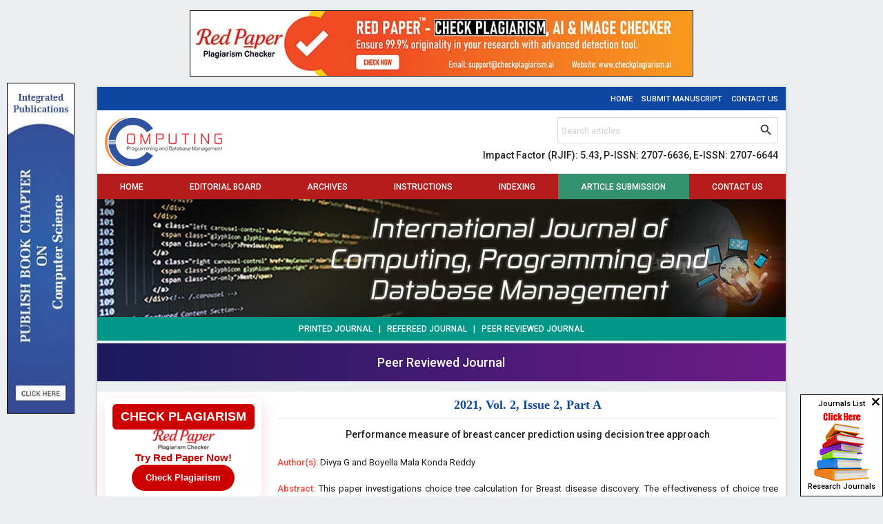

--- FILE ---
content_type: text/html; charset=UTF-8
request_url: https://www.computersciencejournals.com/ijcpdm/archives/2021.v2.i2.A.25
body_size: 7519
content:
<!DOCTYPE html>
<html lang="en">
<head>
<meta charset="utf-8">
<meta http-equiv="X-UA-Compatible" content="IE=edge">
<meta name="viewport" content="width=device-width, initial-scale=1">
<meta name="description" content="Performance measure of breast cancer prediction using decision tree approach" />
<meta name="keywords" content="breast cancer prediction, gini index, expectation" />
<meta name="Author" content="International Journal of Computing, Programming and Database Management-info@computersciencejournals.com" />
<meta name="Robots" content="index, follow" />
<title>Performance measure of breast cancer prediction using decision tree approach</title>
<meta name="citation_journal_title" content="International Journal of Computing, Programming and Database Management" />
<meta name="citation_journal_abbrev" content="Int. J. Comput. Programming Database Manage.">
<meta name="citation_publisher" content="Comprehensive Publications">
<meta name="citation_author" content="Divya G" />
<meta name="citation_author" content="Boyella Mala Konda Reddy" />
<meta name="citation_title" content="Performance measure of breast cancer prediction using decision tree approach" />
<meta name="citation_online_date" content="2021/07/03" />
<meta name="citation_publication_date" content="2021" />
<meta name="citation_volume" content="2" />
<meta name="citation_issue" content="2" />
<meta name="citation_issn" content="2707-6644" />
<meta name="citation_firstpage" content="04" />
<meta name="citation_lastpage" content="10" />
<meta name="citation_doi" content="10.33545/27076636.2021.v2.i2a.25" />
<meta name="citation_abstract_html_url" content="https://www.computersciencejournals.com/ijcpdm/archives/2021.v2.i2.A.25" />
<meta name="citation_pdf_url" content="https://www.computersciencejournals.com/ijcpdm/archives/2021/vol2issue2/PartA/1-1-31-668.pdf" />
<meta name="citation_article_type" content="Research Article" />
<meta name="citation_abstract" content="This paper investigations choice tree calculation for Breast disease discovery. The effectiveness of choice tree calculation can be broke down dependent on their precision and the quality choice measure utilized. The paper likewise gives a thought of the trait choice measure utilized by different choice tree calculation utilizes data gain and GINI Index as the quality choice measure. In this paper, the expectation of Decision Tree characterization is evaluated using two property trait choice decision measures for Breast Cancer sickness dataset. Choice tree uses separate and vanquish framework for the fundamental learning technique. From the result examination we can reason that the execution of Decision Tree grouping relies upon the trademark quality choice decision measures. Choice Tree is significant since improvement of decision tree classifiers doesn&#39;t need any territory learning. The essential objective is to produce a capable assumption show for Breast Cancer sickness expectation returns with high precision." />
<script type="application/ld+json">
{
    "@context": "https://schema.org",
    "@type": "ScholarlyArticle",
    "@id": "https://www.computersciencejournals.com/ijcpdm/archives/2021.v2.i2.A.25",
    "name": "Performance measure of breast cancer prediction using decision tree approach",
    "datePublished": "2021-07-03IST09:47:53",
    "isPartOf": {
        "@id": "https://www.computersciencejournals.com/ijcpdm/archives/2021.v2.i2.A",
        "@type": "PublicationIssue",
        "issueNumber": "2",
        "datePublished": "2021-07-03IST09:47:53",
        "isPartOf": {
            "@id": "https://www.computersciencejournals.com/ijcpdm/",
            "@type": "Periodical",
            "name": "International Journal of Computing, Programming and Database Management",
            "issn": [
                "2707-6636"
            ]
        }
    },
    "url": "https://www.computersciencejournals.com/ijcpdm/archives/2021.v2.i2.A.25",
    "keywords": ["breast cancer prediction","gini index","expectation"],
    "inLanguage": "en",
    "copyrightHolder": "International Journal of Computing, Programming and Database Management",
    "copyrightYear": "2026",
    "publisher": "Akinik Publications",
    "sameAs": "",
    "author": [{"name":"Divya G","@type":"Person"},{"name":"Boyella Mala Konda Reddy","@type":"Person"}],
    "description": "This paper investigations choice tree calculation for Breast disease discovery. The effectiveness of choice tree calculation can be broke down dependent on their precision and the quality choice measure utilized. The paper likewise gives a thought of the trait choice measure utilized by different choice tree calculation utilizes data gain and GINI Index as the quality choice measure. In this paper, the expectation of Decision Tree characterization is evaluated using two property trait choice decision measures for Breast Cancer sickness dataset. Choice tree uses separate and vanquish framework for the fundamental learning technique. From the result examination we can reason that the execution of Decision Tree grouping relies upon the trademark quality choice decision measures. Choice Tree is significant since improvement of decision tree classifiers doesn&#39;t need any territory learning. The essential objective is to produce a capable assumption show for Breast Cancer sickness expectation returns with high precision.",
    "pageStart": "04",
    "pageEnd": "10",
    "headline": "Performance measure of breast cancer prediction using decision tree approach"
}
</script>
<link rel="canonical" href="https://www.computersciencejournals.com/ijcpdm/archives/2021.v2.i2.A.25">
<link rel="shortcut icon" href="https://www.computersciencejournals.com/ijcpdm/images/favicon.ico" />
<link rel="stylesheet" href="https://fonts.googleapis.com/css?family=Roboto:400,500|Domine:400,700|Material+Icons" />
<link rel="stylesheet" href="https://cdnjs.cloudflare.com/ajax/libs/materialize/1.0.0-rc.2/css/materialize.min.css" />
<style type="text/css">
.table-bordered, .table-bordered td, .table-bordered th {border:1px solid #333;padding:5px;}
*{margin:0;box-sizing:border-box !important;outline:none}html,body{width:100%}
body{height:100%;font-size:13px;font-family:'Roboto', sans-serif;overflow-y:scroll}

a{text-decoration:none}a:hover{text-decoration:underline}img,a img{max-width:100%;border:none;object-fit:cover;overflow:hidden}
b,strong,label,th,h1,h2,h3,h4,h5,h6{margin:0;font-weight:500}h1{font-size:24px}h2{font-size:22px}h3{font-size:18px}h4{font-size:16px}h5{font-size:14px}h6{font-size:12px}

.container{width:78%}.row{margin-bottom:0;clear:both}.fluid,.head,.body,.foot{float:left;width:100%}input,textarea,select,button{font-size:13px !important;font-family:'Roboto', sans-serif}

.topbar a{margin:10px 0 8px 10px;font-size:11px;font-weight:500;text-transform:uppercase;display:inline-block}

.header{padding-top:10px;padding-bottom:10px}
.header .col form{width:320px;margin-bottom:10px;border:1px solid #d9d9d9;border-radius:2px;display:flex}
.header .col form input{height:36px !important;margin:0;padding:0 5px;border:none !important;box-shadow:none !important}
.header .col form button{width:36px;height:36px !important;padding:0 !important;border-radius:0 !important}
.header .col form button i{line-height:36px;font-size:21px}

nav{height:37px;line-height:37px}
nav ul{display:flex}
nav ul li{flex-grow:1}
nav ul li:nth-child(6){background-color:#35926e;}
nav ul li a{height:37px;line-height:38px;font-size:12px;font-weight:500;text-align:center;text-transform:uppercase}
nav ul li a:hover{text-decoration:none}

nav a.sidenav-trigger{margin:0;padding-right:10px}
nav a.sidenav-trigger,nav a.sidenav-trigger i{height:37px;line-height:37px;text-align:center}
nav a.sidenav-trigger:hover{text-decoration:none}

.banner img{display:block}

.updates{padding:8px;font-size:12px;font-weight:500;text-transform:uppercase}

.sidebar .head{padding:7px 10px 5px;background-color:#1565c0;border-bottom:2px solid #0d47a1;color:#fff;font-size:12px;font-weight:500}
.sidebar .body{padding-bottom:10px;background-color:#cfddf3}
.sidebar .body li{border-top:1px solid #fff;border-bottom:1px solid #97aed3;font-size:12px;font-weight:500;clear:both}
.sidebar .body li a,.sidebar .body li b,.sidebar .body li strong{padding:5px 10px;color:#333;display:block}
.sidebar .body li a:hover{background-color:#90caf9;text-decoration:none}

.justify{padding-top:10px;padding-bottom:10px;-ms-word-break:break-all;word-break:break-all;word-break:break-word;-webkit-hyphens:auto;-moz-hyphens:auto;hyphens:auto;overflow-wrap:break-word;text-align:justify}
.justify .phead{margin-bottom:15px;padding-bottom:10px;border-bottom:1px solid #e5e5e5}
.justify .phead h1{font-size:18px;font-weight:bold;font-family:Georgia, "Times New Roman", Times, serif}
.justify .chead{margin-bottom:15px}
.justify .chead h2{font-size:14px;font-weight:bold;font-style:italic;font-family:Georgia, "Times New Roman", Times, serif}
.justify .chead h2::first-letter{color:#f00}
.justify a{color:#390}

.boards,.archives{margin-bottom:20px;border-radius:5px;overflow:hidden}
.boards .head,.archives .head{padding:7px 10px;font-weight:500}
.boards .body{padding:10px 9px;border:1px solid #e5e5e5;border-top:none;display:flex}
.boards .body .left img{width:70px;max-width:70px;border-radius:5px;-webkit-border-radius:5px}
.boards .body .left:first-child{padding-right:10px}

.archives .body{padding:10px 9px;border:1px solid #e5e5e5;border-top:none}
.archives .body .issue{margin-top:5px;margin-bottom:5px;text-transform:uppercase}
.archives .body ul li{margin-bottom:5px;list-style:square;list-style-position:inside}

.articles{margin-bottom:10px}
.articles th.xs{width:50px}.articles th.sm{width:100px}
.articles th,.articles td{padding:5px;vertical-align:top}
.articles td .body{margin-bottom:7px}.articles td .body:last-child{margin-bottom:2px}
.articles td .body a{font-weight:500}

.citation{margin-top:20px;padding:10px;background-color:#cbe0cb;border:1px solid #900;color:#0000cc}
.citation .head{margin-bottom:5px;padding-bottom:5px;border-bottom:1px dashed #999;font-weight:500}
.citation .body{line-height:18px;-ms-word-break:break-all;word-break:break-all;word-break:break-word;-webkit-hyphens:auto;-moz-hyphens:auto;hyphens:auto;overflow-wrap:break-word}
.citation .body a{color:#0000cc;text-decoration:underline}
.citation .body a:hover{text-decoration:none}

table.indexing td{border:1px solid #ccc;text-align:center}
table.indexing td img{float:none}


.form.ajax{padding:20px 13px 10px;border:1px solid #d9d9d9;border-radius:5px;-webkit-border-radius:5px;clear:both;overflow:hidden;position:relative}
.form.ajax .row{margin-bottom:0;padding:0 10px}
.form.ajax .row .col{margin-bottom:15px;padding:0 15px}
.form.ajax .row .col h3{font-weight:bold;font-family:Georgia, "Times New Roman", Times, serif}
.form.ajax .row .col label{float:left;width:100%;color:#333}
.form.ajax .row .col input,.form.ajax .row .col textarea,.form.ajax .row .col select{float:left;width:100%;height:36px;margin:0;padding:0 5px;background-color:#fff;border:1px solid #d9d9d9;border-radius:2px;-webkit-border-radius:2px;outline:none}
.form.ajax .row .col textarea{padding:5px;height:120px}
.form.ajax .row .col input:focus,.form.ajax .row .col textarea:focus,.form.ajax .row .col select:focus{border-color:#2979ff;box-shadow:0 1px 2px rgba(0,0,0,0.2) inset}
.form.ajax .row .col .btn{height:35px;line-height:36px;font-size:12px}


.progress{margin:0;border-radius:0;position:absolute;top:0;left:0;z-index:999;display:none}
#toast-container{top:auto;right:30px;bottom:30px}.toast{font-size:14px}

.smsg{padding:10px;background-color:#ecf9e8;border:1px solid #94bc87;border-radius:3px;-webkit-border-radius:3px;color:#416336;font-weight:500;display:none}


.footer{padding:12px 10px 10px;border-top:1px solid #455a64;font-size:11px;font-weight:500;text-transform:uppercase}

.whatsapp{width:40px;height:140px;margin:auto;position:fixed;bottom:5px;right:0;z-index:99999;display:none}
.aJyEal tr{border:none;}
.aJyEal tr td{padding:5px;border:1px solid #ddd;}
.aJyEal tr td:first-child{background-color:#9a9aff}
.aJyEal tr td:last-child{background-color:#bbbbf9}
@media(max-width:992px){
.container{width:100%}
.topbar .col,.header .col{text-align:center}.topbar .col a{margin:10px 10px 8px}
.header .col form{width:100%;margin-top:5px}
.header .col a img{float:none !important}
.sidenav{margin-top:20px;background:#616161 url('https://www.computersciencejournals.com/ijcpdm/images/sidebar-grid.png') left bottom no-repeat}
.sidenav li{line-height:normal;background-color:#616161;border-bottom:1px solid #757575;color:#fff;font-size:14px;text-transform:uppercase}
.sidenav li>a{height:auto;line-height:normal;padding:10px 20px;color:#fff;font-size:14px !important}
.sidenav li>a:hover{text-decoration:none}
}
@media(max-width:768px){
.homecoverpage{text-align: center;display: flex;justify-content: center;}
.homecoverpage img{display: block;float: none !important;margin: 0 !important;}
.hometabclear{clear: both;margin-top: 10px !important;display: block;}
}
@media(max-width:600px){
.form.ajax .row{padding:0}
.form.ajax .row .col{padding:0 7px}
#toast-container{right:0;bottom:0}
}

.bs-row {--bs-gutter-x: 1.5rem;display: flex;flex-wrap: wrap;margin-right: calc(-0.5 * var(--bs-gutter-x));margin-left: calc(-0.5 * var(--bs-gutter-x));text-align: center;}
.bs-row > * {flex-shrink: 0;width: 25%;display: flex;flex-direction: column;align-items: center;justify-content: space-between;row-gap: 10px;margin-bottom: 30px;padding-right: calc(var(--bs-gutter-x) * 0.5);padding-left: calc(var(--bs-gutter-x) * 0.5);}
.bs-row > * > a {display: inline-flex;flex-direction: column;row-gap: 8px;}

.mobilebuttons{display: flex;align-items: center;justify-content: center;clear: both;float: left;width: 100%;column-gap: 10px;margin-top: 10px;}
.mobilebuttons.d-flex-col{flex-direction: column;row-gap: 10px;}
.mobilebuttons .enqbtn{border-radius: 17px;border: 1px solid #2e3192;height: 34px;width: 100%;background: #fff;display: flex;align-items: center;justify-content: center;color: #2e3192;font-weight: 500;column-gap: 5px;text-decoration: none;cursor: pointer;font-size: 12px !important;}
.mobilebuttons .enqbtn.bgbtn{background: #2e3192;color: #fff;}
.mobilebuttons .enqbtn.hideonlarge{display: none;}
.mobilebuttons .enqbtn span.material-icons{font-size: 16px;}

.subscriptionenquirycanvas{background: #e6ebf8;position: fixed;bottom: -84px;left: 0;right: 0;z-index: 999;padding: 0 12px;box-shadow: 0 -5px 5px rgba(0, 0, 0, 0.15);transition: all linear 0.25s;height: 74px;}
.subscriptionenquirycanvas .container{display: flex;align-items: center;justify-content: space-between;height: 74px;}
.subscriptionenquirycanvas .container .hideonmobile{display: flex;align-items: center;column-gap: 15px;}
.subscriptionenquirycanvas .container .buttongroup{display: flex;align-items: center;column-gap: 5px;}
.subscriptionenquirycanvas .container a.enqbtn{padding: 0 9px;background: #fe610c;border-radius: 5px;color: #fff;font-weight: 500;font-family: 'Roboto', sans-serif;color: #fff;font-size: 13px;height: 34px;display: inline-flex;border: 1px solid transparent;align-items: center;column-gap: 5px;text-decoration: none;}
.subscriptionenquirycanvas .container a.enqbtn.wab{border-color: #fe610c;background: #fff;color: #fe610c;}
@media(max-width:600px){.bs-row > * {width: 50%;}.mobilebuttons .enqbtn.hideonlarge{display: flex;}.mobilebuttons .enqbtn.hideonsmall{display: none;}.subscriptionenquirycanvas .container .hideonmobile{display: none;}.subscriptionenquirycanvas .container{justify-content: center;}}

.subscriptionform{background: #000a;position: fixed;top: 0;bottom: 0;left: 0;right: 0;z-index: 999;font-family: 'Roboto', sans-serif;display: none;}
.subscriptionform .subscriptionformcentered{display: flex;align-items: center;justify-content: center;width: 100%;height: 100vh;padding: 16px;}
.subscriptionform .subscriptionformcentered .subscriptionformcard{background: #fff;border-radius: 12px;width: 500px;overflow: hidden;}
.subscriptionform .subscriptionformcentered .subscriptionformcard .subscriptionformcardhead{background: #0259b9;height: 120px;display: flex;align-items: center;justify-content: center;flex-direction: column;position: relative;row-gap: 10px;}
.subscriptionform .subscriptionformcentered .subscriptionformcard .subscriptionformcardhead h5{color: #fff;font-size: 20px;font-weight: 500;font-family: 'Roboto', sans-serif;}
.subscriptionform .subscriptionformcentered .subscriptionformcard .subscriptionformcardhead b{color: #fff;font-size: 15px;font-weight: 500;font-family: 'Roboto', sans-serif;}
.subscriptionform .subscriptionformcentered .subscriptionformcard .subscriptionformcardhead button{background: none;width: 24px;height: 24px;display:flex;align-items: center;justify-content: center;border: none;cursor: pointer;position: absolute;top: 10px;right: 10px;color: #fff;}
.subscriptionform .subscriptionformcentered .subscriptionformcard form{padding: 15px 0 2px;}
.subscriptionform .subscriptionformcentered .subscriptionformcard form .form-row{--bs-gutter-x: 1rem;display: flex;flex-wrap: wrap;}
.subscriptionform .subscriptionformcentered .subscriptionformcard form .form-row > *{width: 100%;flex-shrink: 0;padding-right: calc(var(--bs-gutter-x) * 1);padding-left: calc(var(--bs-gutter-x) * 1);margin-bottom: 15px;}
.subscriptionform .subscriptionformcentered .subscriptionformcard form .form-row-2 > *{width: 50%;}
.subscriptionform .subscriptionformcentered .subscriptionformcard form .form-row label{text-transform: uppercase;font-size: 11px;font-weight: 500;color: #333;float: left;display: block;}
.subscriptionform .subscriptionformcentered .subscriptionformcard form .form-row .subscriptionfield{background: #fff;border-radius: 4px;width: 100%;border:1px solid #dee2e6;height: 34px;padding:0 7px;box-shadow: none;outline: none;font-family: 'Roboto', sans-serif;float: left;margin: 0;box-sizing: border-box;}
.subscriptionform .subscriptionformcentered .subscriptionformcard form .form-row textarea.subscriptionfield{height: 80px;padding:7px;}
.subscriptionform .subscriptionformcentered .subscriptionformcard form .form-row .subscriptionfield:focus{border-color: #0259b9;}
.subscriptionform .subscriptionformcentered .subscriptionformcard form .form-row button,
.subscriptionform .subscriptionformcentered .subscriptionformcard form .form-row .sloader{width: 130px;height:34px;line-height:34px;padding:0px 12px;background:#0259b9;border:none;border-radius:4px;color:#fff;font-size:12px;font-weight:500;text-align:center;text-transform:uppercase;cursor:pointer;box-shadow:0px 1px 1px rgba(0,0,0,0.3);margin:auto;display: inline-block;font-family: 'Roboto', sans-serif;}
.subscriptionform .subscriptionformcentered .subscriptionformcard form .form-row button:active{background:#187bcf}
.subscriptionform .subscriptionformcentered .subscriptionformcard form .form-row .sloader{opacity: 0.5;cursor: default;display: none;}
.customtoast button{background: none;width: 24px;height: 24px;display:flex;align-items: center;justify-content: center;border: none;cursor: pointer;}
@media(max-width:600px){.subscriptionform .subscriptionformcentered .subscriptionformcard form .form-row-2 > *{width: 100%;clear: both;}}

.redpaper-widget {
    width: 100%;
    padding: 8px;
    text-align: center;
    background: #fff;
    box-shadow: 0 8px 24px rgba(204, 0, 0, 0.15);
    transition: transform 0.3s ease;
    position: relative;
    display: flex;
	flex-direction: column;
	align-items: center;
	justify-content: center;
	row-gap: 10px;
    margin-bottom: 10px;
    border-radius: 6px;
}
.redpaper-widget:hover {
    transform: translateY(-4px);
}
.redpaper-widget img {
    float: none !important;
    width: 90px;
    height: auto;
}
.redpaper-widget .headline {
    font: 700 18px/1.2 sans-serif;
    color: #fff;
    background: #cc0000;
    padding: 8px 12px;
    border-radius: 6px;
    display: inline-block;
    text-transform: uppercase;
}
.redpaper-widget .cta {
    font: 600 15px/1.4 sans-serif;
    color: #cc0000;
}
.redpaper-widget .check-btn {
    background: #cc0000;
    color: #fff;
    border: none;
    padding: 10px 20px;
    font: 600 14px/1.4 sans-serif;
    border-radius: 25px;
    cursor: pointer;
    position: relative;
    overflow: hidden;
    z-index: 1;
}
.redpaper-widget .check-btn::before {
    content: '';
    position: absolute;
    top: 0;
    left: -100%;
    width: 100%;
    height: 100%;
    background:
        linear-gradient(90deg, rgba(255, 255, 255, 0) 0%, rgba(255, 255, 255, 0.4) 50%, rgba(255, 255, 255, 0) 100%),
        linear-gradient(90deg, rgba(255, 0, 0, 0.1), rgba(255, 255, 255, 0.1), rgba(0, 0, 0, 0.1));
    animation: wave-slide 2s infinite;
    z-index: 0;
}
.redpaper-widget .check-btn:hover {
    background: #a80000;
}
.redpaper-widget .check-btn span {
    position: relative;
    z-index: 2;
}

@keyframes wave-slide {
    0% {
        left: -100%;
    }
    50%, 100% {
        left: 100%;
    }
}
</style>
<script src="https://www.google.com/recaptcha/api.js" defer></script>
<!-- Global site tag (gtag.js) - Google Analytics -->
<script async src="https://www.googletagmanager.com/gtag/js?id=UA-153170361-1"></script>
<script>
  window.dataLayer = window.dataLayer || [];
  function gtag(){dataLayer.push(arguments);}
  gtag('js', new Date());

  gtag('config', 'UA-153170361-1');
</script>
</head>
<body class="blue-grey lighten-5 grey-text text-darken-4">
<div style="display:flex;justify-content:center;padding:15px 0;">
	<a href="https://www.checkplagiarism.ai" style="display:inline-block" target="_blank" rel="nofollow sponsored noopener">
		<img src="https://www.akinik.com/images/red-paper/red-paper-banner-3.jpg" alt="Red Paper" title="Red Paper" style="display:block;border:1px solid #000;float:none;max-width:100%" />
	</a>
</div>

<div class="container z-depth-1">
	<div class="row blue darken-4 topbar">
		<div class="col s12 m12 l12 right-align">
			<a href="https://www.computersciencejournals.com/ijcpdm/" class="white-text">Home</a>
			<a href="https://www.computersciencejournals.com/ijcpdm/submission" class="white-text">Submit Manuscript</a>
			<a href="https://www.computersciencejournals.com/ijcpdm/contact" class="white-text">Contact Us</a>
		</div>
	</div>
	<div class="row white header">
		<div class="col s12 m12 l6"><a href="https://www.computersciencejournals.com/ijcpdm/"><img src="https://www.computersciencejournals.com/ijcpdm/images/logo.png" alt="International Journal of Computing, Programming and Database Management" class="left" /></a></div>
		<div class="col s12 m12 l6 right-align">
			<form action="https://www.computersciencejournals.com/ijcpdm/search" method="get" name="searchform" class="white right" onsubmit="return q.value!='';">
				<input type="text" name="q" placeholder="Search articles" autocomplete="off" />
				<button type="submit" class="waves-effect btn-flat"><i class="material-icons">search</i></button>
			</form><br clear="all">
			<h5>Impact Factor (RJIF): 5.43, P-ISSN: 2707-6636, E-ISSN: 2707-6644</h5>
		</div>
	</div>
	<nav class="red darken-4 z-depth-0">
		<div class="nav-wrapper">
			<ul id="nav-mobile" class="hide-on-med-and-down fluid"><li><a href="https://www.computersciencejournals.com/ijcpdm/">Home</a></li><li><a href="https://www.computersciencejournals.com/ijcpdm/board">Editorial Board</a></li><li><a href="https://www.computersciencejournals.com/ijcpdm/archives">Archives</a></li><li><a href="https://www.computersciencejournals.com/ijcpdm/instructions">Instructions</a></li><li><a href="https://www.computersciencejournals.com/ijcpdm/indexing">Indexing</a></li><li><a href="https://www.computersciencejournals.com/ijcpdm/submission">Article Submission</a></li><li><a href="https://www.computersciencejournals.com/ijcpdm/contact">Contact Us</a></li></ul>
			<a href="#" data-target="sidenav" class="sidenav-trigger right"><i class="material-icons white-text left">menu</i>MENU</a>
		</div>
	</nav>
	<div class="clearfix"></div>
	<div class="banner"><img src="https://www.computersciencejournals.com/ijcpdm/images/header.jpg" alt="International Journal of Computing, Programming and Database Management" /></div>
	<div class="clearfix"></div>
	<div class="center-align teal white-text updates">Printed Journal&nbsp;&nbsp;&nbsp;|&nbsp;&nbsp;&nbsp;Refereed Journal&nbsp;&nbsp;&nbsp;|&nbsp;&nbsp;&nbsp;Peer Reviewed Journal</div>
	<div style="float:left;width:100%;text-align:center;background: linear-gradient(90deg, #1b1a5c, #6e1b89);padding:14px 0;margin:4px 0 15px;color:#fff;font-weight:500;font-size: 18px;">Peer Reviewed Journal</div>
	<div class="row white justify">
    	<div class="col s12 m12 l3 hide-on-med-and-down sidebar">
		    <a href="https://www.checkplagiarism.ai" target="_blank" style="text-decoration:none;" rel="nofollow sponsored noopener">
                <div class="redpaper-widget">
                    <div class="headline">Check Plagiarism</div>
					<img src="https://www.checkplagiarism.ai/static/logo-new.png" alt="Red Paper Logo">
                    <div class="cta">Try Red Paper Now!</div>
                    <button class="check-btn"><span>Check Plagiarism</span></button>
                </div>
            </a>
    		<a href="https://www.computersciencejournals.com/ijcpdm/programming-magazine-subscription" class="body center-align" style="padding-top:10px;"><b>Subscribe Print Journal</b><br clear="all"><img src="https://www.computersciencejournals.com/ijcpdm/images/recommend-this-journal.png" alt="Subscribe Print Journal" /></a>
    		<div class="head">Journal&#39;s Code</div><ul class="body"><li><strong>P-ISSN: 2707-6636</strong></li><li><strong>E-ISSN: 2707-6644</strong></li><li><strong>Impact Factor: RJIF 5.71</strong></li></ul><div class="head">Important Information</div><ul class="body"><li><strong>Toll Free: 1800-1234070</strong></li><li><strong>Working hours 10:00 AM-06:00 PM</strong></li></ul><div class="head">Issue Bar</div><ul class="body"><li><a href="https://www.computersciencejournals.com/ijcpdm/archives">Past Issue</a></li></ul><div class="head">Side Bar</div><ul class="body"><li><a href="https://www.computersciencejournals.com/ijcpdm/">Home</a></li><li><a href="https://www.computersciencejournals.com/ijcpdm/archives">Archives</a></li><li><a href="https://www.computersciencejournals.com/ijcpdm/board">Editorial Board</a></li><li><a href="https://www.computersciencejournals.com/ijcpdm/instructions">Instructions</a></li><li><a href="https://www.computersciencejournals.com/ijcpdm/indexing">Indexing and Abstracting</a></li><li><a href="https://www.computersciencejournals.com/ijcpdm/contact">Contact Us</a></li></ul><div class="head">Downloads</div><ul class="body"><li><a href="https://www.computersciencejournals.com/ijcpdm/docs/CopyrightAgreementAndAuthorshipResponsibility.doc" target="_blank">Copyright Form (DOC)</a></li><li><a href="https://www.computersciencejournals.com/ijcpdm/docs/CopyrightAgreementAndAuthorshipResponsibility.pdf" target="_blank">Copyright Form (PDF)</a></li><li><a href="https://www.computersciencejournals.com/ijcpdm/docs/SamplePaper.doc" target="_blank">Sample Paper</a></li></ul><div class="head">Identifier</div><ul class="body"><li><a href="https://www.crossref.org/titleList/" target="_blank"><img src="https://www.computersciencejournals.com/ijcpdm/uploads/JPG_20200615_010634.jpg" alt="CrossRef Member"></a></li></ul>
    	</div>
		<div class="col s12 m12 l9">
			<div class="center-align phead"><h1 class="blue-text text-darken-4">2021, Vol. 2, Issue 2, Part A</h1></div><div class="head center-align"><h5>Performance measure of breast cancer prediction using decision tree approach</h5></div><br clear="all"><br clear="all"><b class="red-text">Author(s):</b> Divya G and Boyella Mala Konda Reddy<br clear="all"><br clear="all"><b class="red-text">Abstract:</b> This paper investigations choice tree calculation for Breast disease discovery. The effectiveness of choice tree calculation can be broke down dependent on their precision and the quality choice measure utilized. The paper likewise gives a thought of the trait choice measure utilized by different choice tree calculation utilizes data gain and GINI Index as the quality choice measure. In this paper, the expectation of Decision Tree characterization is evaluated using two property trait choice decision measures for Breast Cancer sickness dataset. Choice tree uses separate and vanquish framework for the fundamental learning technique. From the result examination we can reason that the execution of Decision Tree grouping relies upon the trademark quality choice decision measures. Choice Tree is significant since improvement of decision tree classifiers doesn&#39;t need any territory learning. The essential objective is to produce a capable assumption show for Breast Cancer sickness expectation returns with high precision.<br clear="all"><br clear="all"><b class="red-text">DOI:</b> <a href="https://doi.org/10.33545/27076636.2021.v2.i2a.25" target="_blank">10.33545/27076636.2021.v2.i2a.25</a><br clear="all"><br clear="all"><b>Pages: 04-10 | Views: 1209 | Downloads: 393</b><br clear="all"><br clear="all"><b class="red-text">Download Full Article:</b> <a href="https://www.computersciencejournals.com/ijcpdm/archives/2021/vol2issue2/PartA/1-1-31-668.pdf" target="_blank">Click Here</a>		<br clear="all">
		<br clear="all">
		<a href="https://www.akinik.com/journallist" target="_blank">
			<img src="https://www.computersciencejournals.com/ijcpdm/images/call-for-paper-ads.jpg" alt="International Journal of Computing, Programming and Database Management" />
		</a>
<div class="fluid citation"><div class="head">How to cite this article:</div><div class="body">Divya G, Boyella Mala Konda Reddy. <b>Performance measure of breast cancer prediction using decision tree approach</b>. Int J Comput Programming Database Manage 2021;2(2):04-10. DOI: <a href="https://doi.org/10.33545/27076636.2021.v2.i2a.25" target="_blank">10.33545/27076636.2021.v2.i2a.25</a></div></div>		</div>
		<div class="col s12 m12 l3 sidebar show-on-medium-and-down" style="display:none">
    		<a href="https://www.computersciencejournals.com/ijcpdm/programming-magazine-subscription" class="body center-align" style="padding-top:10px;"><b>Subscribe Print Journal</b><br clear="all"><img src="https://www.computersciencejournals.com/ijcpdm/images/recommend-this-journal.png" alt="Subscribe Print Journal" /></a>
    		<div class="head">Journal&#39;s Code</div><ul class="body"><li><strong>P-ISSN: 2707-6636</strong></li><li><strong>E-ISSN: 2707-6644</strong></li><li><strong>Impact Factor: RJIF 5.71</strong></li></ul><div class="head">Important Information</div><ul class="body"><li><strong>Toll Free: 1800-1234070</strong></li><li><strong>Working hours 10:00 AM-06:00 PM</strong></li></ul><div class="head">Issue Bar</div><ul class="body"><li><a href="https://www.computersciencejournals.com/ijcpdm/archives">Past Issue</a></li></ul><div class="head">Side Bar</div><ul class="body"><li><a href="https://www.computersciencejournals.com/ijcpdm/">Home</a></li><li><a href="https://www.computersciencejournals.com/ijcpdm/archives">Archives</a></li><li><a href="https://www.computersciencejournals.com/ijcpdm/board">Editorial Board</a></li><li><a href="https://www.computersciencejournals.com/ijcpdm/instructions">Instructions</a></li><li><a href="https://www.computersciencejournals.com/ijcpdm/indexing">Indexing and Abstracting</a></li><li><a href="https://www.computersciencejournals.com/ijcpdm/contact">Contact Us</a></li></ul><div class="head">Downloads</div><ul class="body"><li><a href="https://www.computersciencejournals.com/ijcpdm/docs/CopyrightAgreementAndAuthorshipResponsibility.doc" target="_blank">Copyright Form (DOC)</a></li><li><a href="https://www.computersciencejournals.com/ijcpdm/docs/CopyrightAgreementAndAuthorshipResponsibility.pdf" target="_blank">Copyright Form (PDF)</a></li><li><a href="https://www.computersciencejournals.com/ijcpdm/docs/SamplePaper.doc" target="_blank">Sample Paper</a></li></ul><div class="head">Identifier</div><ul class="body"><li><a href="https://www.crossref.org/titleList/" target="_blank"><img src="https://www.computersciencejournals.com/ijcpdm/uploads/JPG_20200615_010634.jpg" alt="CrossRef Member"></a></li></ul>
		</div>
	</div>
</div>	<style>
	.c93Gbe .col{padding-top:0px;padding-bottom:5px;}
	.c93Gbe .col h6{font-size:14px;color:#fff;font-weight:normal;}
	.c93Gbe .col ul{float:left;width:100%;margin-top:20px;clear:both;}
	.c93Gbe .col ul li{float:left;width:100%;margin-bottom:5px;clear:both;}
	.c93Gbe .col ul li a{color:#a2d1ea;}
	.c93Gbe .col ul li a:hover{color:#fff;}
	</style>
	<div class="container" style="padding:30px 16px 25px;background:#032741;">
		<div class="row c93Gbe"><div class="col s12 m6 l3"><h6>Related Links</h6><ul><li><a href="https://www.akinik.com/information-technology-journal-subscription" rel="dofollow" target="_blank">Information Technology Journal Subscription</a></li><li><a href="https://www.akinik.com/best-journals-to-subscribe" rel="dofollow" target="_blank">Best Journals to Subscribe</a></li></ul></div><div class="col s12 m6 l3"><h6>Related Journal Subscription</h6><ul><li><a href="https://www.computersciencejournals.com/ijecs/computer-science-magazine-subscription" rel="dofollow" target="_blank">Computer Science Engineering Journal</a></li><li><a href="https://www.computersciencejournals.com/ijccn/networking-magazine-subscription" rel="dofollow" target="_blank">Networking Magazine Subscription</a></li><li><a href="https://www.computersciencejournals.com/ijcit/ict-journal-subscription" rel="dofollow" target="_blank">Communication and Information Technology Journal Subscription</a></li><li><a href="https://www.computersciencejournals.com/ijccdm/computing-magazine-subscription" rel="dofollow" target="_blank">Computer Magazine Subscription</a></li><li><a href="https://www.computersciencejournals.com/ijcai/ai-magazine-subscription" rel="dofollow" target="_blank">Artificial Intelligence Journal Subscription</a></li></ul></div><div class="col s12 m6 l3"><h6>Important Links</h6><ul><li><a href="https://www.linearpublication.com/e-journals-subscription-online-access-research-access/" rel="dofollow" target="_blank">Online Journals Subscription</a></li></ul></div>			<div class="col s12 m6 l3" style="float:right;padding-bottom:0;text-align:center;">
				<a href="https://www.computersciencejournals.com/ijcpdm/"><img src="https://www.computersciencejournals.com/ijcpdm/images/logowhite.png" alt="International Journal of Computing, Programming and Database Management" style="display:inline-block;"><br clear="all"></a>
				<p style="color:#a2d1ea;">International Journal of Computing, Programming and Database Management</p>
			</div>
		</div>
	</div><div class="row blue darken-4 footer">
	<div class="col s12 m12 l12 center-align white-text">Copyright &copy; 2026. All Rights Reserved.</div>
</div>
<ul class="sidenav" id="sidenav">
	<li class="center-align white" style="padding:10px 20px"><img src="https://www.computersciencejournals.com/ijcpdm/images/logo.png" alt="International Journal of Computing, Programming and Database Management" /></li>
	<li><a href="https://www.computersciencejournals.com/ijcpdm/">Home</a></li><li><a href="https://www.computersciencejournals.com/ijcpdm/board">Editorial Board</a></li><li><a href="https://www.computersciencejournals.com/ijcpdm/archives">Archives</a></li><li><a href="https://www.computersciencejournals.com/ijcpdm/instructions">Instructions</a></li><li><a href="https://www.computersciencejournals.com/ijcpdm/indexing">Indexing</a></li><li><a href="https://www.computersciencejournals.com/ijcpdm/submission">Article Submission</a></li><li><a href="https://www.computersciencejournals.com/ijcpdm/contact">Contact Us</a></li>
	<li><a href="tel:9711224068">Helpline No.: +91-9711224068</a></li>
	<li><a href="tel:9718222251">Fast Publication: +91-9718222251</a></li>
	<li><a href="tel:18001234070">Toll Free: 1800-1234070</a></li>
</ul>
<a href="https://wa.me/919718222251?text=Hi, I have a query regarding publication in International Journal of Computing, Programming and Database Management." target="_blank" class="show-on-medium-and-down whatsapp"><img src="https://www.akinik.com/images/whatsapp-logo.png" alt="International Journal of Computing, Programming and Database Management" /></a>

<style>
.cS4bPe{float:left;width:98px;height:480px;margin:auto;position:fixed;left:10px;top:0;bottom:0}.cS4bPe img{float:left;width:auto;height:480px;border:1px solid #000}
</style>
<div class="cS4bPe hide-on-med-and-down"><a href="https://www.integratedpublications.in/publish-book-chapter/1606561958-Recent-Research-Trends-in-Computer-Science" target="_blank"><img src="https://www.computersciencejournals.com/ijcpdm/images/bookchapterads.jpg" alt="Call for book chapter" /></a></div><style>@media (max-width:992px){#adspopup{display: none;}}</style>
<div style="position: fixed;bottom: 0;right: 0;z-index: 9998;width: 120px;background: #fff;border: 1px solid #000;" id="adspopup">
	<button style="position: absolute;top: 0;right: 0;z-index: 9999;width: 20px;height: 20px;padding: 0;display: flex;align-items: center;justify-content: center;background: none;border: none;cursor: pointer;" type="button" class="right" onclick="adspopup.remove()"><i style="display: block;font-size: 18px;font-weight: 700;" class="material-icons">close</i></button>
	<a style="display: flex;align-items: center;justify-content: center;flex-direction: column;row-gap: 5px;font-size: 11px;color: #000;text-decoration: none;padding: 5px 0;" href="https://www.computersciencejournals.com" target="_blank">
		<b>Journals List</b>
		<img src="https://www.computersciencejournals.com/ijcpdm/images/click-here.gif" alt="Click Here" width="75" height="20" />
		<img src="https://www.computersciencejournals.com/ijcpdm/images/adscover.png" alt="Research Journals" width="80" height="84" />
		<b>Research Journals</b>
	</a>
</div>
<script type="text/javascript" src="https://www.akinik.com/js/jquery.js" defer></script>
<script type="text/javascript" src="https://www.akinik.com/js/jquery.form.min.js" defer></script>
<script type="text/javascript" src="https://cdnjs.cloudflare.com/ajax/libs/materialize/1.0.0-rc.2/js/materialize.min.js" defer></script>
<script type="text/javascript">function downloadJSAtOnload(){var element = document.createElement('script');element.src = 'https://www.computersciencejournals.com/ijcpdm/js/script.js?1768870816';document.body.appendChild(element);}if(window.addEventListener)window.addEventListener('load', downloadJSAtOnload, false);else if(window.attachEvent)window.attachEvent('onload', downloadJSAtOnload);else window.onload = downloadJSAtOnload;</script>
</body>
</html>

--- FILE ---
content_type: text/javascript
request_url: https://www.computersciencejournals.com/ijcpdm/js/script.js?1768870816
body_size: 743
content:
$(document).ready(function(){
	$('form').attr('autocomplete', 'off');$('input:submit,button').prop('disabled', false);$('.sidenav').sidenav();
	$('.form.ajax').submit(function(e){
		var input=$(this).find(':input'),loader=$('.progress');
	
		$.ajax({
			type:$(this).attr('method'),
			url:$(this).attr('action'),
			data:new FormData(this),
			cache:false,
			dataType:'json',
			contentType:false,
			processData:false,
			beforeSend:function(){
				loader.show(0),input.prop('disabled', true),$('.toast').remove();
			},
			success:function(json){
				loader.hide(0),input.prop('disabled', false);
				if(json.stat === true){
					$('.form.ajax').trigger('reset');
				}
				if($('.g-recaptcha').is(':visible')){
					if(typeof(grecaptcha) !== 'undefined'){ grecaptcha.reset(); }
				}
				if(typeof(json.text) !== 'undefined'){ M.toast({html: json.text}); }
				if(typeof(json.smsg) !== 'undefined'){
					$('.form.ajax').trigger('reset').hide(0);$('.smsg').html(json.smsg).show(0);
					$('html, body').animate({scrollTop:$('.smsg').offset().top-300},300);
				}
			},
			error:function(){
				loader.hide(0),input.prop('disabled', false);M.toast({html: 'An error occurred. Please try after some time.'});
			}
		});
		return false;
    });
});
$('.dec').bind('paste input', function (e){
	var initVal = $(this).val();
	outputVal = initVal.replace(/[^0-9.]/g, '');
	if(initVal != outputVal)
		$(this).val(outputVal);
});
$('#phone').bind('paste input', function (e){
	var initVal = $(this).val();
	outputVal = initVal.replace(/[^0-9+\-,]/g, '');
	if(initVal != outputVal)
		$(this).val(outputVal);
});

function ePAYMENT($this){
	var loader=$('.progress'),input=$(':input,button');
	$.ajax({
		type:$($this).attr('method'),
		url:$($this).attr('action'),
		data:new FormData($this),
		cache:false,
		dataType:'json',
		contentType:false,
		processData:false,
		beforeSend:function(){
			loader.show(0),input.attr('disabled', true);$('.toast').remove();
		},
		success:function(json){
			if(typeof(json.text) !== 'undefined'){
				if(typeof(grecaptcha) !== 'undefined'){ grecaptcha.reset(); }
				loader.hide(0),input.prop('disabled', false);M.toast({html: json.text});
			}
			if(typeof(json.html) !== 'undefined'){
				$('.redirect').html(json.html);document.redirect.submit();
			}
		},
		error:function(jqXHR, exception){
			loader.hide(0),input.prop('disabled', false);M.toast({html: 'An error occurred. Please try after some time.'});
		}
	});
	return false;
}
function p(f) {
	$.ajax({
		type: $(f).attr('method'),
		url: $(f).attr('action'),
		data: $(f).serialize(),
		cache: false,
		dataType: 'json',
		beforeSend: function () {
			$('.enquirybutton').hide(0); $('.sloader').show(0); $('.customtoast').hide(0).html('');
		},
		success: function (r) {
			if (r.s == true) {
				$('.subscriptionform').hide(0).find('form')[0].reset(); $('.customtoast').css('background', 'green');
			} else {
				$('.customtoast').css('background', 'red');
			}
			$('.enquirybutton').show(0); $('.sloader').hide(0); $('.customtoast').show(0).html(`<div style="display:flex;align-items:center;justify-content:space-between;"><span>${r.t}</span><button type="button" onclick="$('.customtoast').hide(0).html('');"><span class="material-icons" style="color:#fff;">close</span></button></div>`);
		},
		error: function () {
			$('.enquirybutton').show(0); $('.sloader').hide(0); $('.customtoast').show(0).html(`<div style="display:flex;align-items:center;justify-content:space-between;"><span>An error occurred. Please try after some time.</span><button type="button" onclick="$('.customtoast').hide(0).html('');"><span class="material-icons" style="color:#fff;">close</span></button></div>`).css('background', '#f00');
		}
	});
	grecaptcha.execute('6Le15n8pAAAAANAuyyQxechw9JYYJljgT0dl1esI', { action: 'contact' }).then(function (token) {
		document.getElementById('recaptchaResponse').value = token;
	});
	return false;
}
function showEnquiryForm() {
	$('.subscriptionform').show(0).find('form')[0].reset(); $('.customtoast').hide(0).html('');
}
$(window).on('scroll', function () {
    if ($(this).scrollTop() > 100) {
		$('.subscriptionenquirycanvas').css('bottom', 0);
    } else {
		$('.subscriptionenquirycanvas').css('bottom', -84);
    }
});